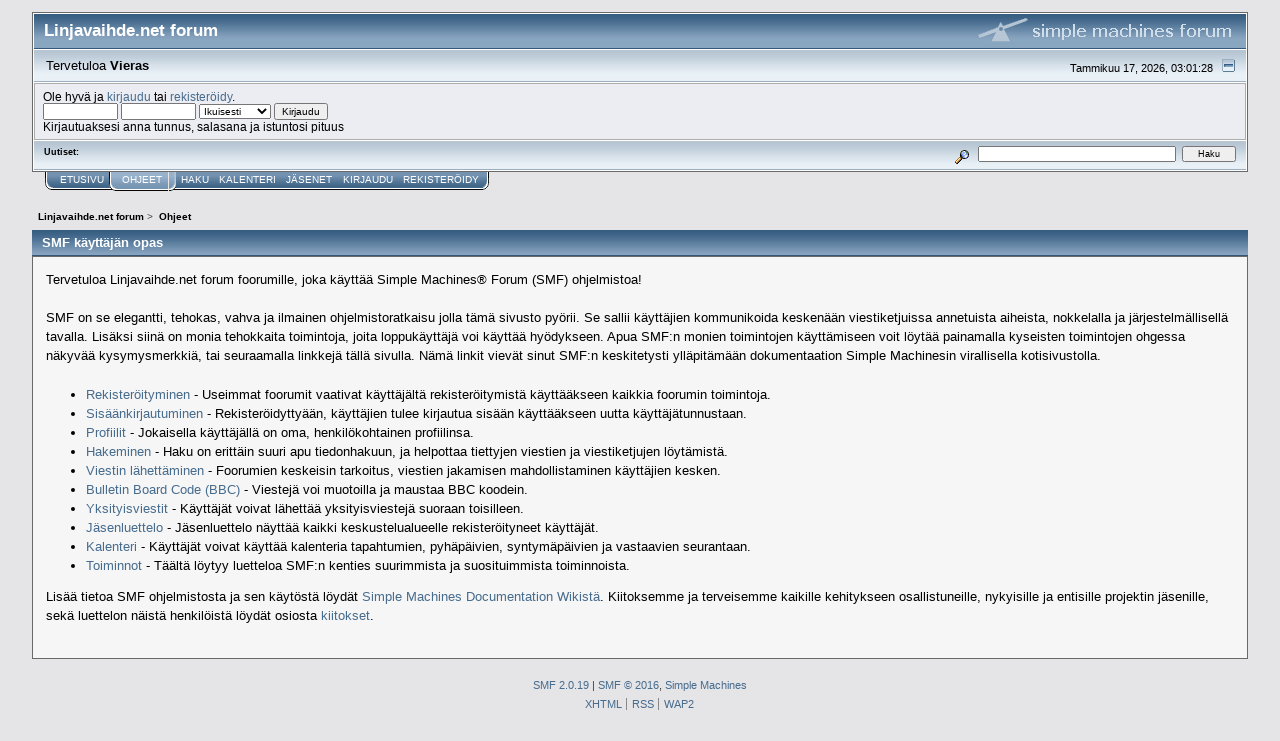

--- FILE ---
content_type: text/html; charset=UTF-8
request_url: https://www.linjavaihde.net/index.php?PHPSESSID=73a885d12d36ddf61451221b13336574&action=help
body_size: 3522
content:
<!DOCTYPE html PUBLIC "-//W3C//DTD XHTML 1.0 Transitional//EN" "http://www.w3.org/TR/xhtml1/DTD/xhtml1-transitional.dtd">
<html xmlns="http://www.w3.org/1999/xhtml"><head>
	<link rel="stylesheet" type="text/css" href="https://www.linjavaihde.net/Themes/core/css/index.css?fin20" />
	<link rel="stylesheet" type="text/css" href="https://www.linjavaihde.net/Themes/core/css/webkit.css" />
	<script type="text/javascript" src="https://www.linjavaihde.net/Themes/default/scripts/script.js?fin20"></script>
	<script type="text/javascript" src="https://www.linjavaihde.net/Themes/core/scripts/theme.js?fin20"></script>
	<script type="text/javascript"><!-- // --><![CDATA[
		var smf_theme_url = "https://www.linjavaihde.net/Themes/core";
		var smf_default_theme_url = "https://www.linjavaihde.net/Themes/default";
		var smf_images_url = "https://www.linjavaihde.net/Themes/core/images";
		var smf_scripturl = "https://www.linjavaihde.net/index.php?PHPSESSID=73a885d12d36ddf61451221b13336574&amp;";
		var smf_iso_case_folding = false;
		var smf_charset = "UTF-8";
		var ajax_notification_text = "Ladataan...";
		var ajax_notification_cancel_text = "Peruuta";
	// ]]></script>
	<meta http-equiv="Content-Type" content="text/html; charset=UTF-8" />
	<meta name="description" content="SMF k&amp;auml;ytt&amp;auml;j&amp;auml;n opas" />
	<title>SMF k&amp;auml;ytt&amp;auml;j&amp;auml;n opas</title>
	<link rel="help" href="https://www.linjavaihde.net/index.php?PHPSESSID=73a885d12d36ddf61451221b13336574&amp;action=help" />
	<link rel="search" href="https://www.linjavaihde.net/index.php?PHPSESSID=73a885d12d36ddf61451221b13336574&amp;action=search" />
	<link rel="contents" href="https://www.linjavaihde.net/index.php?PHPSESSID=73a885d12d36ddf61451221b13336574&amp;" />
	<link rel="alternate" type="application/rss+xml" title="Linjavaihde.net forum - RSS" href="https://www.linjavaihde.net/index.php?PHPSESSID=73a885d12d36ddf61451221b13336574&amp;type=rss;action=.xml" />
</head>
<body>
<div id="mainframe" style="width: 95%">
	<div class="tborder">
		<div class="catbg">
			<img class="floatright" id="smflogo" src="https://www.linjavaihde.net/Themes/core/images/smflogo.gif" alt="Simple Machines Forum" />
			<h1 id="forum_name">Linjavaihde.net forum
			</h1>
		</div>
		<ul id="greeting_section" class="reset titlebg2">
			<li id="time" class="smalltext floatright">
				Tammikuu 17, 2026, 03:01:28
				<img id="upshrink" src="https://www.linjavaihde.net/Themes/core/images/upshrink.gif" alt="*" title="Kutista tai laajenna yläosa." align="bottom" style="display: none;" />
			</li>
			<li id="name">Tervetuloa <em>Vieras</em></li>
		</ul>
		<div id="user_section" class="bordercolor">
			<div class="windowbg2 clearfix">
				<script type="text/javascript" src="https://www.linjavaihde.net/Themes/default/scripts/sha1.js"></script>
				<form class="windowbg" id="guest_form" action="https://www.linjavaihde.net/index.php?PHPSESSID=73a885d12d36ddf61451221b13336574&amp;action=login2" method="post" accept-charset="UTF-8"  onsubmit="hashLoginPassword(this, 'c06dd4ddc0d9ad1f0f62b571e2c91b2a');">
					Ole hyvä ja <a href="https://www.linjavaihde.net/index.php?PHPSESSID=73a885d12d36ddf61451221b13336574&amp;action=login">kirjaudu</a> tai <a href="https://www.linjavaihde.net/index.php?PHPSESSID=73a885d12d36ddf61451221b13336574&amp;action=register">rekisteröidy</a>.<br />
					<input type="text" name="user" size="10" class="input_text" />
					<input type="password" name="passwrd" size="10" class="input_password" />
					<select name="cookielength">
						<option value="60">1 tunti</option>
						<option value="1440">1 päivä</option>
						<option value="10080">1 viikko</option>
						<option value="43200">1 kuukausi</option>
						<option value="-1" selected="selected">Ikuisesti</option>
					</select>
					<input type="submit" value="Kirjaudu" class="button_submit" /><br />
					Kirjautuaksesi anna tunnus, salasana ja istuntosi pituus
					<input type="hidden" name="hash_passwrd" value="" /><input type="hidden" name="a1cf749a64" value="c06dd4ddc0d9ad1f0f62b571e2c91b2a" />
				</form>
			</div>
		</div>
		<div id="news_section" class="titlebg2 clearfix">
			<form class="floatright" id="search_form" action="https://www.linjavaihde.net/index.php?PHPSESSID=73a885d12d36ddf61451221b13336574&amp;action=search2" method="post" accept-charset="UTF-8">
				<a href="https://www.linjavaihde.net/index.php?PHPSESSID=73a885d12d36ddf61451221b13336574&amp;action=search;advanced" title="Tarkempi haku"><img id="advsearch" src="https://www.linjavaihde.net/Themes/core/images/filter.gif" align="middle" alt="Tarkempi haku" /></a>
				<input type="text" name="search" value="" style="width: 190px;" class="input_text" />&nbsp;
				<input type="submit" name="submit" value="Haku" style="width: 11ex;" class="button_submit" />
				<input type="hidden" name="advanced" value="0" />
			</form>
			<div id="random_news"><h3>Uutiset:</h3><p></p></div>
		</div>
	</div>
	<script type="text/javascript"><!-- // --><![CDATA[
		var oMainHeaderToggle = new smc_Toggle({
			bToggleEnabled: true,
			bCurrentlyCollapsed: false,
			aSwappableContainers: [
				'user_section',
				'news_section'
			],
			aSwapImages: [
				{
					sId: 'upshrink',
					srcExpanded: smf_images_url + '/upshrink.gif',
					altExpanded: 'Kutista tai laajenna yläosa.',
					srcCollapsed: smf_images_url + '/upshrink2.gif',
					altCollapsed: 'Kutista tai laajenna yläosa.'
				}
			],
			oThemeOptions: {
				bUseThemeSettings: false,
				sOptionName: 'collapse_header',
				sSessionVar: 'a1cf749a64',
				sSessionId: 'c06dd4ddc0d9ad1f0f62b571e2c91b2a'
			},
			oCookieOptions: {
				bUseCookie: true,
				sCookieName: 'upshrink'
			}
		});
	// ]]></script>
	<div class="main_menu">
		<ul class="reset clearfix">
			<li id="button_home">
				<a title="Etusivu" href="https://www.linjavaihde.net/index.php?PHPSESSID=73a885d12d36ddf61451221b13336574&amp;">
					<span>Etusivu</span>
				</a>
			</li>
			<li id="button_help" class="active">
				<a title="Ohjeet" href="https://www.linjavaihde.net/index.php?PHPSESSID=73a885d12d36ddf61451221b13336574&amp;action=help">
					<span><em>Ohjeet</em></span>
				</a>
			</li>
			<li id="button_search">
				<a title="Haku" href="https://www.linjavaihde.net/index.php?PHPSESSID=73a885d12d36ddf61451221b13336574&amp;action=search">
					<span>Haku</span>
				</a>
			</li>
			<li id="button_calendar">
				<a title="Kalenteri" href="https://www.linjavaihde.net/index.php?PHPSESSID=73a885d12d36ddf61451221b13336574&amp;action=calendar">
					<span>Kalenteri</span>
				</a>
			</li>
			<li id="button_mlist">
				<a title="Jäsenet" href="https://www.linjavaihde.net/index.php?PHPSESSID=73a885d12d36ddf61451221b13336574&amp;action=mlist">
					<span>Jäsenet</span>
				</a>
			</li>
			<li id="button_login">
				<a title="Kirjaudu" href="https://www.linjavaihde.net/index.php?PHPSESSID=73a885d12d36ddf61451221b13336574&amp;action=login">
					<span>Kirjaudu</span>
				</a>
			</li>
			<li id="button_register" class="last">
				<a title="Rekisteröidy" href="https://www.linjavaihde.net/index.php?PHPSESSID=73a885d12d36ddf61451221b13336574&amp;action=register">
					<span>Rekisteröidy</span>
				</a>
			</li>
		</ul>
	</div>
	<ul class="linktree" id="linktree_upper">
		<li>
			<a href="https://www.linjavaihde.net/index.php?PHPSESSID=73a885d12d36ddf61451221b13336574&amp;"><span>Linjavaihde.net forum</span></a> &gt;
		</li>
		<li class="last">
			<a href="https://www.linjavaihde.net/index.php?PHPSESSID=73a885d12d36ddf61451221b13336574&amp;action=help"><span>Ohjeet</span></a>
		</li>
	</ul>
	<div id="bodyarea">
			<div class="cat_bar">
				<h3 class="catbg">SMF k&auml;ytt&auml;j&auml;n opas</h3>
			</div>
			<div id="help_container">
				<div class="windowbg2">
					<span class="topslice"><span></span></span>
					<div id="helpmain">
						<p>Tervetuloa Linjavaihde.net forum foorumille, joka käyttää Simple Machines&reg; Forum (SMF) ohjelmistoa! </p>
						<p>SMF on se elegantti, tehokas, vahva ja ilmainen ohjelmistoratkaisu jolla tämä sivusto pyörii. Se sallii käyttäjien kommunikoida keskenään viestiketjuissa annetuista aiheista, nokkelalla ja järjestelmällisellä tavalla. Lisäksi siinä on monia tehokkaita toimintoja, joita loppukäyttäjä voi käyttää hyödykseen. Apua SMF:n monien toimintojen käyttämiseen voit löytää painamalla kyseisten toimintojen ohgessa näkyvää kysymysmerkkiä, tai seuraamalla linkkejä tällä sivulla. Nämä linkit vievät sinut SMF:n keskitetysti ylläpitämään dokumentaation Simple Machinesin virallisella kotisivustolla.</p>
						<ul>
							<li><a href="https://wiki.simplemachines.org/smf/Registering/fi" target="_blank" class="new_win">Rekisteröityminen</a> - Useimmat foorumit vaativat käyttäjältä rekisteröitymistä käyttääkseen kaikkia foorumin toimintoja.</li>
							<li><a href="https://wiki.simplemachines.org/smf/Logging_In/fi" target="_blank" class="new_win">Sisäänkirjautuminen</a> - Rekisteröidyttyään, käyttäjien tulee kirjautua sisään käyttääkseen uutta käyttäjätunnustaan.</li>
							<li><a href="https://wiki.simplemachines.org/smf/Profile/fi" target="_blank" class="new_win">Profiilit</a> - Jokaisella käyttäjällä on oma, henkilökohtainen profiilinsa.</li>
							<li><a href="https://wiki.simplemachines.org/smf/Search/fi" target="_blank" class="new_win">Hakeminen</a> - Haku on erittäin suuri apu tiedonhakuun, ja helpottaa tiettyjen viestien ja viestiketjujen löytämistä.</li>
							<li><a href="https://wiki.simplemachines.org/smf/Posting/fi" target="_blank" class="new_win">Viestin lähettäminen</a> - Foorumien keskeisin tarkoitus, viestien jakamisen mahdollistaminen käyttäjien kesken.</li>
							<li><a href="https://wiki.simplemachines.org/smf/Bulletin_board_code/fi" target="_blank" class="new_win">Bulletin Board Code (BBC) </a> - Viestejä voi muotoilla ja maustaa BBC koodein.</li>
							<li><a href="https://wiki.simplemachines.org/smf/Personal_messages/fi" target="_blank" class="new_win">Yksityisviestit</a> - Käyttäjät voivat lähettää yksityisviestejä suoraan toisilleen.</li>
							<li><a href="https://wiki.simplemachines.org/smf/Memberlist/fi" target="_blank" class="new_win">Jäsenluettelo</a> - Jäsenluettelo näyttää kaikki keskustelualueelle rekisteröityneet käyttäjät.</li>
							<li><a href="https://wiki.simplemachines.org/smf/Calendar/fi" target="_blank" class="new_win">Kalenteri</a> - Käyttäjät voivat käyttää kalenteria tapahtumien, pyhäpäivien, syntymäpäivien ja vastaavien seurantaan.</li>
							<li><a href="https://wiki.simplemachines.org/smf/Features/fi" target="_blank" class="new_win">Toiminnot</a> - Täältä löytyy luetteloa SMF:n kenties suurimmista ja suosituimmista toiminnoista.</li>
						</ul>
						<p>Lisää tietoa SMF ohjelmistosta ja sen käytöstä löydät <a href="https://wiki.simplemachines.org/smf" target="_blank" class="new_win">Simple Machines Documentation Wikistä</a>. Kiitoksemme ja terveisemme kaikille kehitykseen osallistuneille, nykyisille ja entisille projektin jäsenille, sekä luettelon näistä henkilöistä löydät osiosta <a href="https://www.linjavaihde.net/index.php?PHPSESSID=73a885d12d36ddf61451221b13336574&amp;action=credits">kiitokset</a>.</p>
					</div>
					<span class="botslice"><span></span></span>
				</div>
			</div>
	</div>
	<div id="footerarea" class="headerpadding topmargin clearfix">
		<ul class="reset smalltext">
			<li class="copyright">
			<span class="smalltext" style="display: inline; visibility: visible; font-family: Verdana, Arial, sans-serif;"><a href="https://www.linjavaihde.net/index.php?PHPSESSID=73a885d12d36ddf61451221b13336574&amp;action=credits" title="Simple Machines Forum" target="_blank" class="new_win">SMF 2.0.19</a> |
<a href="http://www.simplemachines.org/about/smf/license.php" title="License" target="_blank" class="new_win">SMF &copy; 2016</a>, <a href="http://www.simplemachines.org" title="Simple Machines" target="_blank" class="new_win">Simple Machines</a>
			</span></li>
			<li><a id="button_xhtml" href="http://validator.w3.org/check?uri=referer" target="_blank" class="new_win" title="Validi XHTML 1.0!"><span>XHTML</span></a></li>
			<li><a id="button_rss" href="https://www.linjavaihde.net/index.php?PHPSESSID=73a885d12d36ddf61451221b13336574&amp;action=.xml;type=rss" class="new_win"><span>RSS</span></a></li>
			<li class="last"><a id="button_wap2" href="https://www.linjavaihde.net/index.php?PHPSESSID=73a885d12d36ddf61451221b13336574&amp;wap2" class="new_win"><span>WAP2</span></a></li>
		</ul>
	</div>
</div>
</body></html>